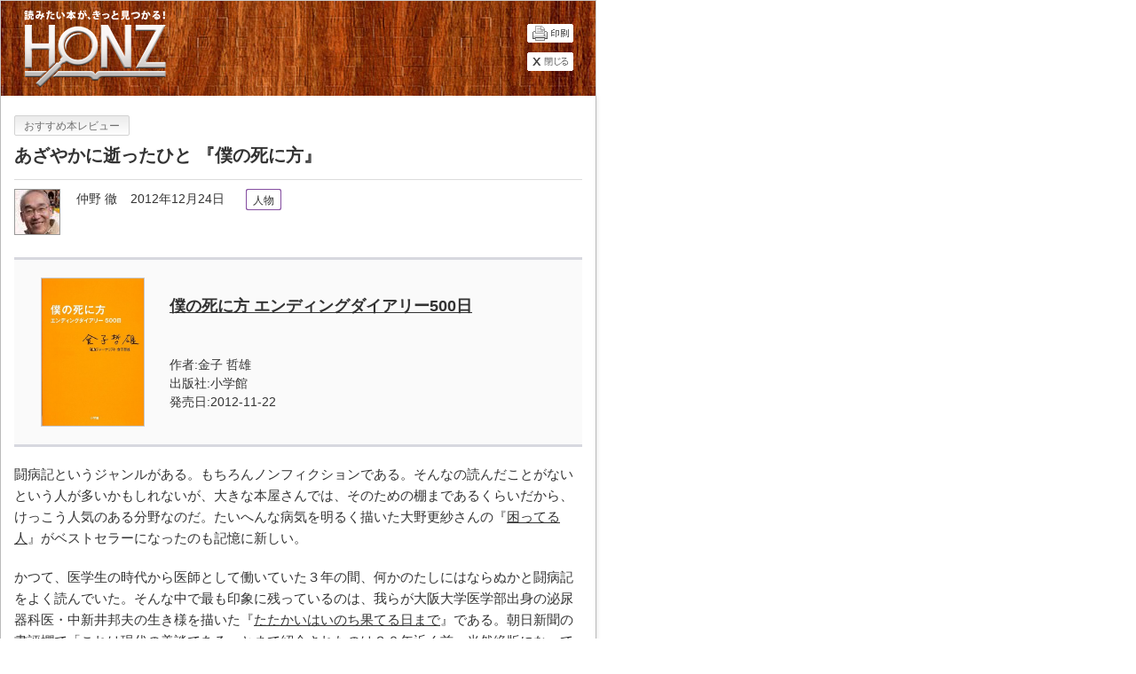

--- FILE ---
content_type: text/html; charset=UTF-8
request_url: https://honz.jp/articles/-/20554?print
body_size: 17915
content:
<!DOCTYPE html PUBLIC "-//W3C//DTD XHTML 1.0 Strict//EN" "https://www.w3.org/TR/xhtml1/DTD/xhtml1-strict.dtd">
<html xmlns="https://www.w3.org/1999/xhtml" xmlns:fb='https://developers.facebook.com/schema/' xmlns:mixi="https://mixi-platform.com/ns#" xmlns:og="https://ogp.me/ns#" xml:lang="ja" lang="ja">
<head>
<meta charset="UTF-8" />
<meta name="viewport" content="width=device-width" />
<title>あざやかに逝ったひと 『僕の死に方』 - HONZ</title>

<script type="text/javascript" src="https://ajax.googleapis.com/ajax/libs/jquery/1.10.2/jquery.min.js"></script>
<!--[if lt IE 7]>
<script type="text/javascript" src="/common/js/v1/lib/DD_belatedPNG_0.0.8a-min.js"></script>
<script type="text/javascript">
$(function(){DD_belatedPNG.fix('.afilter');});
</script>
<![endif]-->
<link rel="stylesheet" type="text/css" href="/resources/css/leafs-print.css?rd=20201407" />
<link rel="stylesheet" type="text/css" href="/resources/css/print.css" media="print" />
<link rel="stylesheet" type="text/css" href="/resources/css/additions.css" />
</head>

<body class="leafs_print">

<div id="page">
  <div id="header" class="clearfix print">
    <h1 class="logo"><img src="/common/images/v1/common/header_logo.png" alt="HONZ" /></h1>
    <div class="header-sub-area print">
      <ul>
        <li><a href="#" onclick="window.print(); return false;"><img src="/common/images/v1/common/print.gif" alt="印刷する" /></a></li>
        <li><a href="#" onclick="window.close(); return false;"><img src="/common/images/v1/common/print-close.gif" alt="閉じる" /></a></li>
      </ul>
    </div>
  </div>
  <!-- /header -->

  <div id="wrapper" class="print">
      <div id="signage" class="print" style="margin-bottom:10px;">
            <div class="category"><span class="box">おすすめ本レビュー</span></div>
      <h1 class="title">あざやかに逝ったひと 『僕の死に方』</h1>
      <h2 class="subtitle"></h2>
  
      <div class="bottom cf">
        <div class="left img"><img alt='' src='https://salmonfox20.sakura.ne.jp/common/files/2021/11/img_9adcc490774b04c555bee63a8d0de84910586-50x50.jpg' srcset='https://salmonfox20.sakura.ne.jp/common/files/2021/11/img_9adcc490774b04c555bee63a8d0de84910586-100x100.jpg 2x' class='avatar avatar-50 photo' height='50' width='50' decoding='async'/></div>
        <div class="right txt">
          <span class="author">仲野 徹</span><span class="publish_at">2012年12月24日</span>
          <div class="icon_genres">
            <span class="genre bg-person"><a href="" data-wpel-link="internal">人物</a></span>          </div>
        </div>
      </div>
    </div><!-- /signage -->

    <div id="article_body" class="print">
    <div class="section book_info">
<div class="body">	<a href="https://www.amazon.co.jp/dp/409396520X?tag=handainakano-22&amp;ie=UTF8" target="_blank" data-wpel-link="external" rel="external noopener noreferrer"><img decoding="async" src="https://images-fe.ssl-images-amazon.com/images/I/41g5G%2BE3WZL.jpg" alt="僕の死に方 エンディングダイアリー500日" title="僕の死に方 エンディングダイアリー500日"></a></p>
<div class="txt">
<div class="title"><a href="https://www.amazon.co.jp/dp/409396520X?tag=handainakano-22&amp;ie=UTF8" target="_blank" data-wpel-link="external" rel="external noopener noreferrer">僕の死に方 エンディングダイアリー500日</a></div>
<div class="info">
<div class="meta">作者:金子 哲雄<br />
				出版社:小学館<br />
				発売日:2012-11-22<!-- Book -->
</div>
<ul class="boookstores">
<li class="amazon"><a href="https://www.amazon.co.jp/dp/409396520X?tag=handainakano-22&amp;ie=UTF8" rel="nofollow external noopener noreferrer" target="_blank" data-wpel-link="external"><img decoding="async" src="/common/images/v1/main_column/icon_store_amazon.png" alt="Amazon" width="70" height="27"></a></li>
<li class="honto"><a href="https://ck.jp.ap.valuecommerce.com/servlet/referral?sid=3026841&amp;pid=882144204&amp;vc_url=https://honto.jp/redirect.html?bookno=978409396520" target="_blank" data-wpel-link="external" rel="external noopener noreferrer"><img decoding="async" src="/common/images/v1/main_column/icon_store_honto.png" alt="honto" width="70" height="27"><img loading="lazy" decoding="async" src="https://ad.jp.ap.valuecommerce.com/servlet/gifbanner?sid=3026841&amp;pid=882144204" height="1" width="1" border="0" class="measure"></a></li>
<li class="ehon"><a href="https://www.e-hon.ne.jp/bec/SA/Detail?refBook=9784093965200" target="_blank" data-wpel-link="external" rel="external noopener noreferrer"><img loading="lazy" decoding="async" src="/common/images/v1/main_column/icon_store_ehon.png" alt="e-hon" width="70" height="27"></a></li>
<li class="kino"><a href="https://ck.jp.ap.valuecommerce.com/servlet/referral?sid=3026841&amp;pid=882124972&amp;vc_url=https://www.kinokuniya.co.jp/f/dsg-01-9784093965200" target="_blank" data-wpel-link="external" rel="external noopener noreferrer"><img loading="lazy" decoding="async" src="/common/images/v1/main_column/icon_store_kino.png" alt="紀伊國屋書店" width="70" height="27"><img loading="lazy" decoding="async" src="https://ad.jp.ap.valuecommerce.com/servlet/gifbanner?sid=3026841&amp;pid=882124972" height="1" width="1" border="0" class="measure"></a></li>
<li class="maruzen"><a href="https://ck.jp.ap.valuecommerce.com/servlet/referral?sid=3026841&amp;pid=882384039&amp;vc_url=http://www.junkudo.co.jp/mj/products/detail.php?isbn=9784093965200" target="_blank" data-wpel-link="external" rel="external noopener noreferrer"><img loading="lazy" decoding="async" src="/common/images/v1/main_column/icon_store_maruzen.png" alt="丸善&amp;ジュンク堂" width="70" height="27"><img loading="lazy" decoding="async" src="https://ad.jp.ap.valuecommerce.com/servlet/gifbanner?sid=3026841&amp;pid=882384039" height="1" width="1" border="0" class="measure"></a></li>
</ul>
</div></div>
<p><!-- booktype : Book -->
</div>
</div>
<p>闘病記というジャンルがある。もちろんノンフィクションである。そんなの読んだことがないという人が多いかもしれないが、大きな本屋さんでは、そのための棚まであるくらいだから、けっこう人気のある分野なのだ。たいへんな病気を明るく描いた大野更紗さんの『<a href="http://amzn.to/ZpiJaF" data-wpel-link="external" target="_blank" rel="external noopener noreferrer">困ってる人</a>』がベストセラーになったのも記憶に新しい。</p>
</p>
<p>かつて、医学生の時代から医師として働いていた３年の間、何かのたしにはならぬかと闘病記をよく読んでいた。そんな中で最も印象に残っているのは、我らが大阪大学医学部出身の泌尿器科医・中新井邦夫の生き様を描いた『<a href="http://amzn.to/Zpj9Om" data-wpel-link="external" target="_blank" rel="external noopener noreferrer">たたかいはいのち果てる日まで</a>』である。朝日新聞の書評欄で「これは現代の美談である」とまで紹介されたのは３０年近く前。当然絶版になっているだろうと思っていた。しかし、なんと、５年前に<a href="http://www.normanet.ne.jp/~ww100136/tatakai.htm" data-wpel-link="external" target="_blank" rel="external noopener noreferrer">復刻出版</a>されていた。すばらしいことである。乳がんに冒されながらも障害児医療に尽くし続けた中新井邦夫の人生にはそれだけ強烈なインパクトがある。</p>
</p>
<p>同じく阪大医学部出身医師の「病気本」としては『<a href="http://amzn.to/ZpjvVg" data-wpel-link="external" target="_blank" rel="external noopener noreferrer">わたし癌です－ある精神科医の耐病記</a>』がある。『<a href="http://amzn.to/ZpjFfl" data-wpel-link="external" target="_blank" rel="external noopener noreferrer">人生応援団</a>』として人生相談の名手でもあった頼藤和寛先生は、病魔に襲われる前、人生には積極的な意味などないのだと説く『<a href="http://amzn.to/ZpjO2c" data-wpel-link="external" target="_blank" rel="external noopener noreferrer">人みな骨になるならば－虚無から始める人生論</a>』という名著をだしておられた。ひとことでいうと、なにがあっても、「人みな骨になるならば」と考えれば、なんも腹が立たなくなりますよという、積極的ニヒリズムの勧めであった。</p>
</p>
<p>その先生が大腸癌におかされてからご自分で書かれた記録である。病気とは、それを相手に闘うようなものではなく、ひたすら耐えるものであるという考えから、闘病記ではなく耐病記とされている。その頼藤先生の「死に方」は、大腸癌とわかる前のお考えどおり、最後まで徹底した虚無主義のままであった。人間ここまで淡々と生き抜くことができるのかと衝撃を受けた。発行当時ずいぶんと話題になった本であるが、残念ながらいまや絶版である。</p>
</p>
<p>金子哲雄さん、ときどきテレビで見かけた流通ジャーナリストである。すこし舌ったらずな物言いで、いじられやすいコメントをけなげに出し続ける人、という印象であった。今年の１０月、４１歳という若さで肺カルチノイドで逝去、という訃報を読んだ。珍しい病気で亡くなられたのだということが妙に記憶に残った。</p>
</p>
<p>すこし脇道にそれるが、日本語の「がん」という言葉には二通りの意味がある。広義のがんは悪性腫瘍すべてを意味する。しかし、その悪性腫瘍には、上皮－胃、腸の粘膜や、肝臓、乳腺のような臓器－に由来する狭義での「がん」と、それ以外－筋肉とか骨－に由来する「肉腫」がある。英語では、がんにはcancer、狭義のがんにはcarcinomaという言葉があてはまる。というのは、わたしが教える病理学総論における基礎中の基礎である。</p>
</p>
<p>カルチノイドcarcinoidというのは、語源的にはcarcino + oid。carcino というのは癌の接頭辞、～oidというのは ～に似たものを意味する接尾辞であるから、カルチノイドというのは、日本語では「類癌」。あるいは「がんもどき」と呼んでもよい腫瘍だ。金子氏に興味があった訳ではなかったが、カルチノイドという言葉へのひっかかりがこの本を手に取らせた。そして、この本を通じて、遅ればせながら、金子さんのことが好きになった。</p>
</p>
<p>生き方と同じ数だけ死に方がある。頼藤先生の死に方を虚無型というのであらば、自らの病気を顧みず最期まで医療に取り組んだ中新井先生の死に方は壮絶型とでも言えばいいのだろうか。『僕の死に方』は、どちらともまったく違う、感謝エンターテインメント型とでもいうべき死に方のお話。死に方の目標はただ一つ。みんなに感謝し、最期まで楽しんでもらいたい、ということだった。</p>
</p>
<p>病気を公表して闘病にはいる有名人もたくさんいるが、金子氏は病気であることを隠し通した。発見された時点でいつ死んでもおかしくない、と言われたこともあるだろう。しかし、それ以上に、自分を知る人に心配をかけずに、最後まで楽しませながら仕事をやりとげたいという考えがそうさせたのだ。わたしも、そういう状況になれば、そういうふうにしてみたいと思う。</p>
</p>
<p>しかし、この本を読むと、相当な覚悟を持っていなければ、そんなことはできそうにない。金子さんは、文字通り東奔西走しながら、いろいろな治療法を試み、その効果に一喜一憂する。駄目だと思った時、何度も何度も奥さんと涙する。そんなことを周りには一切悟らせず、できる範囲内できちんと仕事を続け、笑いをふりまいた。</p>
</p>
<p>参列したみんなに楽しんでもらえるようにと、葬式の段取りもすべて自分でつけた。流通ジャーナリストらしく、経費のこともしっかりと考えた。ある意味では遺書として書かれたこの本であるが、決してじめじめなどしていない。悲しいけれど、なんともからっと書かれているので、あっさりと、そして、さわやかに読み進めることができる。しかし、最後の言葉には泣いた。</p>
</p>
<p>希な病気を世間に知ってもらいたいので、死亡診断書にはカルチノイドと書いてほしいということまで、金子氏は医師に伝えていた。結果、その遺志がこの本を私の手に取らせてくれたのである。東京出張の折に新大阪駅の書店で購入したこの本、読み終わったのは、のぞみの車窓から東京タワーが見えるころだった。</p>
</p>
<p>東京タワーの足もとにあるお寺に骨を埋めるから、東京タワーを見て自分のことを思い出してもらえたらうれしいと書いた金子さん。金子さんとはもちろん面識もないし、番組に出ておられたところも数えるほどしか見た記憶がない。しかし、これから東京タワーを見るたびに思い出すことになるだろう。その他者への愛にあふれた、すさまじくもあざやかな「死に方」を。</p>
</p>
<p>合掌。</p>
</p>
<p>－－－－－－－－－－－－－－－－－－－－－－－－－－－－－－</p>
<div class="hatena-asin-detail clearfix">
<a href="http://www.amazon.co.jp/gp/product/4122037662/?tag=handainakano-22" data-wpel-link="external" target="_blank" rel="external noopener noreferrer"><img decoding="async" src="https://images-fe.ssl-images-amazon.com/images/I/515CFPYPZRL._SL160_.jpg" alt="死ぬ瞬間―死とその過程について (中公文庫)" title="死ぬ瞬間―死とその過程について (中公文庫)" class="hatena-asin-detail-image"></a></p>
<div class="hatena-asin-detail-info">
<p class="hatena-asin-detail-title"><a href="http://www.amazon.co.jp/gp/product/4122037662/?tag=handainakano-22" data-wpel-link="external" target="_blank" rel="external noopener noreferrer">死ぬ瞬間―死とその過程について (中公文庫)</a></p>
</p>
<ul>
<li>
<span class="hatena-asin-detail-label">作者:</span> エリザベス キューブラー・ロス, Elisabeth K¨ubler‐Ross, 鈴木 晶</li>
</p>
<li>
<span class="hatena-asin-detail-label">出版社:</span> 中央公論新社 (2001/01)</li>
</p>
<li>
<span class="hatena-asin-detail-label">発売日:</span> 2001/01</li>
</ul>
</div>
</div>
<p>死の臨床についての古典的名著。医学生必読の書としてすすめています。</p>
</p>
<p>－－－－－－－－－－－－－－－－－－－－－－－－－－－－－－</p>
<div class="hatena-asin-detail clearfix">
<a href="http://www.amazon.co.jp/gp/product/4622083574/?tag=handainakano-22" data-wpel-link="external" target="_blank" rel="external noopener noreferrer"><img decoding="async" src="https://images-na.ssl-images-amazon.com/images/I/41Z%2B9Q7U0WL._SL160_.jpg" alt="隠喩としての病い エイズとその隠喩 (始まりの本)" title="隠喩としての病い エイズとその隠喩 (始まりの本)" class="hatena-asin-detail-image"></a></p>
<div class="hatena-asin-detail-info">
<p class="hatena-asin-detail-title"><a href="http://www.amazon.co.jp/gp/product/4622083574/?tag=handainakano-22" data-wpel-link="external" target="_blank" rel="external noopener noreferrer">隠喩としての病い エイズとその隠喩 (始まりの本)</a></p>
</p>
<ul>
<li>
<span class="hatena-asin-detail-label">作者:</span> S.ソンタグ, 富山 太佳夫</li>
</p>
<li>
<span class="hatena-asin-detail-label">出版社:</span> みすず書房</li>
</p>
<li>
<span class="hatena-asin-detail-label">発売日:</span> 2012/9/11</li>
</ul>
</div>
</div>
<p>これは、病いをとりあげた名著の一冊。</p>
</p>
<p>－－－－－－－－－－－－－－－－－－－－－－－－－－－－－－</p>
<div class="hatena-asin-detail clearfix">
<a href="http://www.amazon.co.jp/gp/product/4622083418/?tag=handainakano-22" data-wpel-link="external" target="_blank" rel="external noopener noreferrer"><img decoding="async" src="https://images-fe.ssl-images-amazon.com/images/I/41cNaHT-ZFL._SL160_.jpg" alt="臨床医学の誕生 (始まりの本)" title="臨床医学の誕生 (始まりの本)" class="hatena-asin-detail-image"></a></p>
<div class="hatena-asin-detail-info">
<p class="hatena-asin-detail-title"><a href="http://www.amazon.co.jp/gp/product/4622083418/?tag=handainakano-22" data-wpel-link="external" target="_blank" rel="external noopener noreferrer">臨床医学の誕生 (始まりの本)</a></p>
</p>
<ul>
<li>
<span class="hatena-asin-detail-label">作者:</span> ミシェル・フーコー, 斎藤環〔解説〕, 神谷 美恵子</li>
</p>
<li>
<span class="hatena-asin-detail-label">出版社:</span> みすず書房</li>
</p>
<li>
<span class="hatena-asin-detail-label">発売日:</span> 2011/11/10</li>
</ul>
</div>
</div>
<p>あのフーコーの臨床医学をめぐる考察。翻訳は『生きがいについて』の神谷美恵子。</p>
    </div><!-- //#article-body -->

    <div id="footer">
      <div id="copyright"><span>Copyright &copy; HONZ All Rights Reserved.</span></div>
    </div>

    </div><!-- /wrapper -->	
</div><!-- /page -->
</body>
</html>
